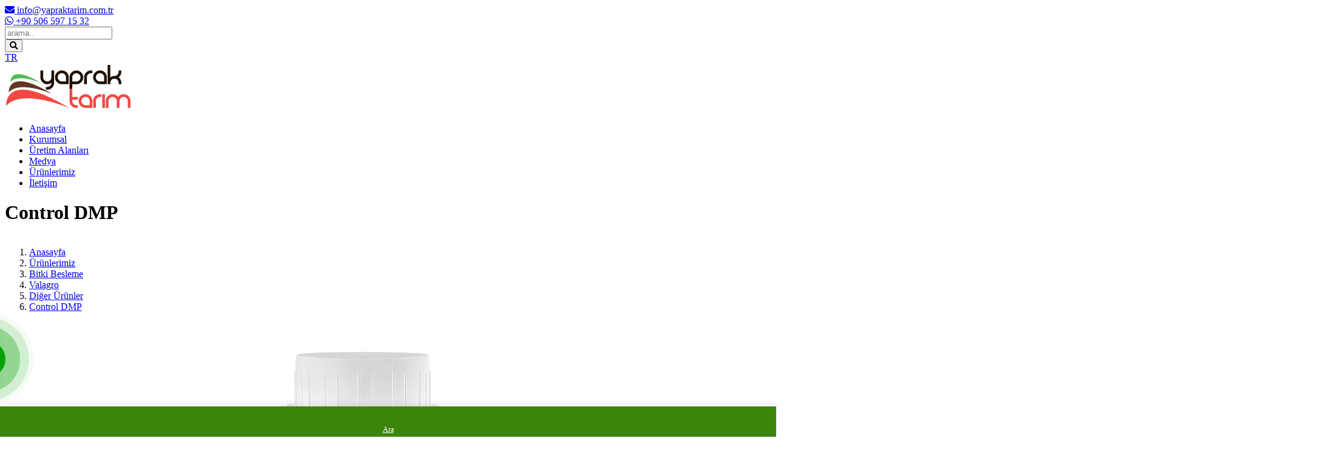

--- FILE ---
content_type: text/html; charset=utf-8
request_url: http://www.yapraktarim.com.tr/tr/diger-urunler/control-dmp.html
body_size: 7966
content:

<!doctype html>
<html lang="tr">
<head>
    <meta name="generator" content="Discus 4.0.1" />

    
            <title>Control DMP |  Diğer Ürünler |  Yaprak Tarım</title>

    <link rel="canonical" href="https://www.yapraktarim.com.tr/tr/diger-urunler/control-dmp.html" />

    <meta property="og:url" content="https://www.yapraktarim.com.tr/tr/diger-urunler/control-dmp.html" />
    <meta property="og:type" content="article" />
    <meta property="og:title" content="Control DMP" />
    <meta property="og:description" content=" Yüzey etkisine sahip asitleştirici gübre. 

 Artı 

 
	 Sulama suyunu asitleştirir ve ulaşılan pH seviyesini gösterir. 
	 Çözeltilerin ..." />

    <meta property="og:image" content="https:/www.yapraktarim.com.tr/Upload/File/2019/7/9/controldmp1l.jpg" />

    
    <meta charset="utf-8">
    <meta name="viewport" content="width=device-width, initial-scale=1, shrink-to-fit=no">
    <!-- Global site tag (gtag.js) - Google Analytics -->
<script async src="https://www.googletagmanager.com/gtag/js?id=UA-93508361-2"></script>
<script>
  window.dataLayer = window.dataLayer || [];
  function gtag(){dataLayer.push(arguments);}
  gtag('js', new Date());

  gtag('config', 'UA-93508361-2');
</script>
    <link rel="icon" href="/Content/Themes/Discus/fav/favicon.ico" type="image/x-icon" sizes="16x16">
    <link href="https://www.karayeltasarim.com/discus/css/bootstrap.min.css" rel="stylesheet" />
    <link href="https://www.karayeltasarim.com/discus/css/standart.css" rel="stylesheet" />
    <link href="https://www.karayeltasarim.com/discus/navbar/src/navik.menu.css" rel="stylesheet" />
    <link href="https://www.karayeltasarim.com/discus/slider/layerslider/css/layerslider.css" rel="stylesheet" />
    <link rel="stylesheet" href="https://use.fontawesome.com/releases/v5.8.1/css/all.css" integrity="sha384-50oBUHEmvpQ+1lW4y57PTFmhCaXp0ML5d60M1M7uH2+nqUivzIebhndOJK28anvf" crossorigin="anonymous">
    <link rel="stylesheet" href="https://www.yapraktarim.com.tr/Content/Themes/Discus/css/customXYZ.css">
    <link rel="stylesheet" href="https://www.karayeltasarim.com/discus/js/owlcarousel/dist/assets/owl.carousel.min.css">
    <link rel="stylesheet" href="https://www.karayeltasarim.com/discus/js/owlcarousel/dist/assets/owl.theme.default.min.css">
    <link rel="stylesheet" href="https://www.karayeltasarim.com/discus/highlight/styles/vs2015.css">
    <script src="https://www.karayeltasarim.com/discus/highlight/highlight.pack.js"></script>
    <script src="https://www.karayeltasarim.com/discus/js/jquery-3.0.0.slim.min.js"></script>
    <script src="https://www.karayeltasarim.com/discus/js/popper.min.js"></script>

    <script src="https://www.karayeltasarim.com/discus/navbar/src/jquery-3.3.1.min.js"></script>
    <script src="https://www.karayeltasarim.com/discus/js/bootstrap.min.js"></script>
    <script src="https://www.karayeltasarim.com/discus/js/jquery.cookie.js"></script>
    
    <script src="https://www.karayeltasarim.com/discus/navbar/src/navik.menu.js"></script>
    <script src="https://www.karayeltasarim.com/discus/js/custom.js"></script>
    <script src="https://www.karayeltasarim.com/discus/slider/layerslider/js/greensock.js"></script>
    <script src="https://www.karayeltasarim.com/discus/slider/layerslider/js/layerslider.transitions.js"></script>
    <script src="https://www.karayeltasarim.com/discus/slider/layerslider/js/layerslider.kreaturamedia.jquery.js"></script>
    <script src="https://www.karayeltasarim.com/discus/js/owlcarousel/dist/owl.carousel.min.js"></script>
    <link href="https://www.karayeltasarim.com/discus/fontawesome/css/fontawesome.css" rel="stylesheet">
    <link href="https://www.karayeltasarim.com/discus/fontawesome/css/brands.css" rel="stylesheet">
    <link href="https://www.karayeltasarim.com/discus/fontawesome/css/solid.css" rel="stylesheet">

    <link rel="stylesheet" href="https://www.karayeltasarim.com/discus/fancybox-master/dist/jquery.fancybox.min.css" />
    <script src="https://www.karayeltasarim.com/discus/fancybox-master/dist/jquery.fancybox.min.js"></script>


    

</head>
<body>
    <div class="navik-header header-shadow">
        <div class="d-none d-xl-block">
            <div class="container-fluid  discus-header">
                <div class="container">
                    <div class="row align-items-center">
                        <div class="col-md-6 discus-contact-header">
                                                            <a href="tel:info@yapraktarim.com.tr"><i class="fas fa-envelope"></i> info@yapraktarim.com.tr</a>
                        </div>
                        <div class="col-md-2 discus-social-header">
                                                                                                                                            
                                                            <a target="_blank" class="whatsapp" href="https://api.whatsapp.com/send?phone=905065971532&text=Merhaba">
                                    <i class="fab fa-whatsapp"></i>
                                    +90 506 597 15 32
                                </a>
                        </div>
                        <div class="input-group col-md-2 discus-header-search">
                            <form method="get" action="/tr/search">
                                <div class="input-group">
                                    <input type="text" name="q" class="form-control" placeholder="arama..">
                                    <div class="input-group-append">
                                        <button class="btn btn-outline-secondary" type="button"><i class="fa fa-search"></i></button>
                                    </div>
                                </div>
                            </form>
                        </div>
                        <div class="col-md-2 discus-header-language">
                                <a style="text-transform: uppercase;" target="_blank" href="#">tr</a>
                        </div>
                    </div>
                </div>
            </div>
        </div>
        <div class="container">
            <!-- Navik header -->
            <div class="navik-header-container">
                <!--Logo-->
                <div class="logo" data-mobile-logo="/Upload/File/2019/7/2/logo.png" data-sticky-logo="/Upload/File/2019/7/2/logo.png">
                    <a href="https://www.yapraktarim.com.tr/tr">
                        <img src="/Upload/File/2019/7/2/logo.png" alt="logo" />
                    </a>
                </div>
                <!-- Burger menu -->
                <div class="burger-menu">
                    <div class="line-menu"></div>
                    <div class="line-menu"></div>
                    <div class="line-menu"></div>
                </div>
                <!--Navigation menu-->
                <nav class="navik-menu menu-caret submenu-top-border submenu-scale separate-line">
                    <ul>
                        <li><a href="https://www.yapraktarim.com.tr/tr">Anasayfa</a></li>
                                                    <li><a href="https://www.yapraktarim.com.tr/tr/kurumsal">Kurumsal</a></li>
                            <li><a href="https://www.yapraktarim.com.tr/tr/uretim-alanlari">Üretim Alanları</a></li>
                            <li><a href="https://www.yapraktarim.com.tr/tr/medya">Medya</a></li>
                            <li><a href="https://www.yapraktarim.com.tr/tr/urunlerimiz">Ürünlerimiz</a></li>

                                <li><a href="https://www.yapraktarim.com.tr/tr/iletisim.html">İletişim</a></li>
                        
                    </ul>
                </nav>
            </div>
        </div>
    </div>
    






<div class="jumbotron jumbotron-fluid">
    <div class="discus-shadow">
        <div class="container">
            <h1 class="display-4 text-center">Control DMP</h1>
            <div class="text-center">
                <nav aria-label="breadcrumb" style="display:inline-block;">

                    <ol class="breadcrumb" itemscope itemtype="http://schema.org/BreadcrumbList">
                        <li class="breadcrumb-item" itemprop="itemListElement" itemscope itemtype="http://schema.org/ListItem">
                            <a itemprop="item" href="https://www.yapraktarim.com.tr/tr"><span itemprop="name">Anasayfa</span></a>
                            <meta itemprop="position" content="1" />
                        </li>
                            <li class="breadcrumb-item active" aria-current="page" itemprop="itemListElement" itemscope itemtype="http://schema.org/ListItem">
                                <a itemprop="item" href="https://www.yapraktarim.com.tr/tr/urunlerimiz"><span itemprop="name">Ürünlerimiz</span></a>
                                <meta itemprop="position" content="2" />
                            </li>
                            <li class="breadcrumb-item active" aria-current="page" itemprop="itemListElement" itemscope itemtype="http://schema.org/ListItem">
                                <a itemprop="item" href="https://www.yapraktarim.com.tr/tr/bitki-besleme"><span itemprop="name">Bitki Besleme</span></a>
                                <meta itemprop="position" content="3" />
                            </li>
                            <li class="breadcrumb-item active" aria-current="page" itemprop="itemListElement" itemscope itemtype="http://schema.org/ListItem">
                                <a itemprop="item" href="https://www.yapraktarim.com.tr/tr/valagro"><span itemprop="name">Valagro</span></a>
                                <meta itemprop="position" content="4" />
                            </li>
                            <li class="breadcrumb-item active" aria-current="page" itemprop="itemListElement" itemscope itemtype="http://schema.org/ListItem">
                                <a itemprop="item" href="https://www.yapraktarim.com.tr/tr/diger-urunler"><span itemprop="name">Diğer Ürünler</span></a>
                                <meta itemprop="position" content="5" />
                            </li>
                        <li class="breadcrumb-item" itemprop="itemListElement" itemscope itemtype="http://schema.org/ListItem">
                            <a itemprop="item" href="https://www.yapraktarim.com.tr/tr/diger-urunler/control-dmp.html">Control DMP</a>
                            <meta itemprop="position" content="6" />
                        </li>
                    </ol>
                </nav>
            </div>
        </div>
    </div>
</div>

<style>p {
    text-align: justify;
}</style>

<div class="container discus-post-main mt-3">
    <div class="row">
        <div class="col-md-8">
            
            <div class="discus-content">
                <div class="text-center  d-block d-sm-none">
                    <img src="/Upload/File/2019/7/9/controldmp1l.jpg" />
                </div>
             <div class="thumbnail-right  d-none d-sm-block">
        <img src="/Upload/File/2019/7/9/controldmp1l.jpg" />
    </div>
                <h4>Yüzey etkisine sahip asitleştirici gübre.</h4>

<h3>Artı</h3>

<ul>
	<li>Sulama suyunu asitleştirir ve ulaşılan pH seviyesini gösterir.</li>
	<li>Çözeltilerin yapraklardam emilimini kolaylaştırır.</li>
	<li>Bitkiler için kullanıma hazır azot ve fosfor sağlar.</li>
</ul>

<h3>Açıklama</h3>

<p>CONTROL DMP asitleştirici ve yayıcı-yapıştırıcı işlevi olan bir gübredir. Elde edilen pH değeri, çözeltinin rengiyle etikette gösterilen renk skalası karşılaştırılarak kolayca tespit edilebilir. <br />
CONTROL DMP yüzey gerilimini azaltarak çözeltinin bitkiler tarafından alınmasını kolaylaştırır.<br />
CONTROL DMP seyreltici madde olarak işlev görür ve diğer ürün karışımlarının daha uyumlu olmasına yardımcı olur.</p>

<h4><a href="http://www.stoller.com.tr/iletisim" role="button"><i aria-hidden="true"></i></a></h4>
            </div>
            <div class="clearfix"></div>
            <div class="discus-photogallery row ">
                            </div>

            <style>
             .discus-content .thumbnail-right {
    width: 285px;
    float: right;
    padding-left: 10px;
}
                .discus-photogallery-item{
                    width:100%;
                    background-size: cover;
                    background-position: center center;
                    border:1px solid #ccc;
                }

                .discus-photogallery-item a{
                    height: 200px;
                    display:block;
                }
                
               .discus-photogallery .col-md-3{
                    padding-bottom:30px;
                }
            </style>
                <div id="discus-comments" class="discus-comments-container">
                    <h3 class="discus-title"></h3>
                    <ol class="discus-comment-list discus-commentlist">
                    </ol>
                </div>
        </div>
        <div class="col-md-4">
            <div style="background-color:#f8f8f8;">
                <header style="padding:20px 10px;">
                    <h5 class="title">Diğer &#220;r&#252;nler </h5>
                </header>
                <div class="filter-content" style="margin-bottom: 30px;padding-bottom: 30px;">
                    <div class="card-body category-widget cardtop">
                        <ul style="background-color: #fff;margin: 0px 20px;padding: 0px;">
                                <li class=""><a href="https://www.yapraktarim.com.tr/tr/diger-urunler/control-dmp.html" title="Control DMP"><img src="/Upload/File/2019/7/9/controldmp1l.jpg" style="height: 45px;" /> Control DMP</a></li>
                                <li class=""><a href="https://www.yapraktarim.com.tr/tr/diger-urunler/liokil.html" title="Liokil"><img src="/Upload/File/2019/7/9/liokil10l.jpg" style="height: 45px;" /> Liokil</a></li>
                                <li class=""><a href="https://www.yapraktarim.com.tr/tr/diger-urunler/serisi-np.html" title="Serisi NP"><img src="/Upload/File/2019/7/9/generatedmicronpvalagro.png" style="height: 45px;" /> Serisi NP</a></li>
                        </ul>
                    </div>
                </div>
            </div>
        </div>


        
        
    </div>
</div>










<style>
    .pinkBg {
        background-color: #068404 !important;
        background-image: linear-gradient(90deg, #068404, #0ba909);
    }

    .intro-banner-vdo-play-btn {
        height: 60px;
        width: 60px;
        position: absolute;
        top: 80%;
        text-align: center;
        margin: -14px 0 0 -59px;
        border-radius: 100px;
        z-index: 99;
        position: fixed;
        color: white;
    }

        .intro-banner-vdo-play-btn i {
            line-height: 59px;
            font-size: 33px;
        }

        .intro-banner-vdo-play-btn .ripple {
            position: absolute;
            width: 160px;
            height: 160px;
            z-index: -1;
            left: 50%;
            top: 50%;
            opacity: 0;
            margin: -80px 0 0 -80px;
            border-radius: 100px;
            -webkit-animation: ripple 1.8s infinite;
            animation: ripple 1.8s infinite;
        }

    @-webkit-keyframes ripple {
        0% {
            opacity: 1;
            -webkit-transform: scale(0);
            transform: scale(0);
        }

        100% {
            opacity: 0;
            -webkit-transform: scale(1);
            transform: scale(1);
        }
    }

    @keyframes ripple {
        0% {
            opacity: 1;
            -webkit-transform: scale(0);
            transform: scale(0);
        }

        100% {
            opacity: 0;
            -webkit-transform: scale(1);
            transform: scale(1);
        }
    }

    .intro-banner-vdo-play-btn .ripple:nth-child(2) {
        animation-delay: .3s;
        -webkit-animation-delay: .3s;
    }

    .intro-banner-vdo-play-btn .ripple:nth-child(3) {
        animation-delay: .6s;
        -webkit-animation-delay: .6s;
    }
</style>




<div class="container ">
    <div class="row">
        <div class="container">
            <div class="row">
                <a href="https://api.whatsapp.com/send?phone=905065971532&text=Merhaba" class="intro-banner-vdo-play-btn pinkBg" target="_blank" title="905065971532">
                    <i class="fab fa-whatsapp"></i>
                    <span class="ripple pinkBg"></span>
                    <span class="ripple pinkBg"></span>
                    <span class="ripple pinkBg"></span>
                </a>
            </div>
        </div>
    </div>
</div>



































    <style>
        .bg-dark-light {
            background: #e9ecef !important;
        }

        .bg-theme, .bg-dark, .bg-dark-light, .bg-secondary {
            color: #676767;
        }

        .widgets.footer-widgets .widget-title {
            color: #717171;
            font-family: "Raleway", sans-serif;
            font-weight: 500;
            margin-bottom: 25px;
            letter-spacing: 0.7px;
            position: relative;
            padding-bottom: 10px;
            font-size: 15px;
        }

            .widgets.footer-widgets .widget-title::after {
                content: "";
                position: absolute;
                left: 0;
                bottom: 0;
                height: 2px;
                width: 100px;
                background: #2f71ac;
            }

        .widgets.footer-widgets .widget-quick-links ul {
            margin-top: -4px;
        }

        .widgets.footer-widgets .single-widget ul {
            padding-left: 0;
            margin-bottom: 0;
        }

        .widgets.footer-widgets .widget-quick-links ul li {
            display: block;
        }

            .widgets.footer-widgets .widget-quick-links ul li a {
                display: block;
                font-size: 15px;
                color: #5d5d5d;
                border-bottom: 1px solid rgba(113, 113, 113, 0.1);
                padding: 9px 0;
            }

        .widgets.footer-widgets .single-widget ul li {
            list-style: none;
            font-family: "Raleway", sans-serif;
        }

        .widgets.footer-widgets .widget-contact ul li {
            color: #000;
            font-size: 15px;
            color: #ffffff;
            display: -webkit-box;
            display: -ms-flexbox;
            display: flex;
            -webkit-box-align: center;
            -ms-flex-align: center;
            align-items: center;
        }

            .widgets.footer-widgets .widget-contact ul li span {
                font-size: 14px;
                color: #ffffff;
                border: 2px solid #cccccc;
                border-radius: 3px;
                height: 32px;
                width: 32px;
                display: inline-block;
                line-height: 28px;
                text-align: center;
                margin-right: 20px;
            }

            .widgets.footer-widgets .widget-contact ul li.phone, .widgets.footer-widgets .widget-contact ul li.fax {
                font-size: 15px;
            }

            .widgets.footer-widgets .widget-contact ul li + li {
                margin-top: 20px;
            }

        .discus-footer-bot p {
            color: #fff;
        }
    </style>
    <div class="footer-bottom-area bg-dark-light section-padding-sm pt-5 pb-5 d-none d-sm-block">
        <div class="container">
            <div class="row widgets footer-widgets">
                <div class="col-lg-3 col-md-3 col-12">
                    <div class="single-widget widget-about discus-social-header">
                        <img src="/Upload/File/2019/7/2/logo.png" class="discus-footer-logo" />
                    </div>

                </div>
                <div class="col-lg-3 col-md-3 col-12">
                    <div class="single-widget widget-quick-links">
                        <h5 class="widget-title">Ürünlerimiz</h5>
                        <ul>
                                <li><a href="https://www.yapraktarim.com.tr/tr/bitki-besleme" title="Bitki Besleme"><i class="fas fa-chevron-right"></i> Bitki Besleme</a></li>
                                <li><a href="https://www.yapraktarim.com.tr/tr/bitki-koruma" title="Bitki Koruma"><i class="fas fa-chevron-right"></i> Bitki Koruma</a></li>
                                <li><a href="https://www.yapraktarim.com.tr/tr/fidan-cesitlerimiz" title="Fidan Çeşitlerimiz"><i class="fas fa-chevron-right"></i> Fidan Çeşitlerimiz</a></li>

                        </ul>
                    </div>
                </div>
                <div class="col-lg-3 col-md-3 col-12">
                    <div class="single-widget widget-quick-links">
                        <h5 class="widget-title">Üretim Alanları</h5>
                        <ul>
                                <li><a href="https://www.yapraktarim.com.tr/tr/elma-uretimi" title="Elma Üretimi"><i class="fas fa-chevron-right"></i> Elma Üretimi</a></li>
                                <li><a href="https://www.yapraktarim.com.tr/tr/fidancilik" title="Fidancılık"><i class="fas fa-chevron-right"></i> Fidancılık</a></li>
                                <li><a href="https://www.yapraktarim.com.tr/tr/gul-uretimi" title="Gül Üretimi"><i class="fas fa-chevron-right"></i> Gül Üretimi</a></li>
                                <li><a href="https://www.yapraktarim.com.tr/tr/domates-uretimi" title="Domates Üretimi"><i class="fas fa-chevron-right"></i> Domates Üretimi</a></li>

                        </ul>
                    </div>
                </div>
                <div class="col-sm-6 col-md-3 fblock">
                    <div class="single-widget widget-quick-links">
                        <h5 class="widget-title">İletişim Bilgileri </h5>
                        <p class="address"><i class="fa fa-map-marker"></i> Bağlar Mah. 110. Cad. 2780 Sok. Sevde Apt. No:1/3 ISPARTA</p>

                                                            <p class="email">
                                        <i class="fa fa-envelope"></i> <a href="mailto:info@yapraktarim.com.tr">
                                            info@yapraktarim.com.tr
                                        </a>
                                    </p>
                            <p class="address">
                                <a target="_blank" class="whatsapp" href="https://api.whatsapp.com/send?phone=905065971532&text=Merhaba">
                                    <i class="fab fa-whatsapp"></i>
                                    +90 506 597 15 32
                                </a>
                            </p>
                    </div>
                </div>
            </div>
        </div>
    </div>

    <div class="container-fluid discus-footer-bot d-none d-sm-block">
        <div class="container">
            <div class="row">
                <div class="col-xl-6">
                    <p>
                        © 2026, Yaprak Tarım. Tüm Hakları Saklıdır.
                    </p>
                </div>
                <div class="col-xl-6 discus-footer-karayel">
                    <a href="https://www.karayeltasarim.com/tr" target="_blank" title="antalya web tasarım"><img src="https://www.karayeltasarim.com/logo/karayel.svg" alt="web tasarım antalya" /></a>
                </div>
            </div>
        </div>
    </div>
    <style type="text/css">
        .discus-mobil-bottom {
            text-align: center;
            height: 50px;
            position: fixed;
            bottom: 0;
            left: 0;
            top: auto;
            width: 100%;
            z-index: 100;
            -webkit-box-shadow: 0 1px 15px rgba(0,0,0,.15);
            -moz-box-shadow: 0 1px 15px rgba(0,0,0,.15);
            -ms-box-shadow: 0 1px 15px rgba(0,0,0,.15);
            -o-box-shadow: 0 1px 15px rgba(0,0,0,.15);
            box-shadow: 0 1px 15px rgba(0,0,0,.15);
            border-collapse: separate;
        }

            .discus-mobil-bottom .row {
                margin: 0px;
            }

            .discus-mobil-bottom .col {
                border-right: 1px solid #e8e4e4;
                height: 50px;
                overflow: hidden;
                padding: 0px;
            }

                .discus-mobil-bottom .col a .fas {
                    display: block;
                    font-size: 20px;
                }

                .discus-mobil-bottom .col a {
                    display: grid;
                    align-items: center;
                    height: 100%;
                    padding-top: 5px;
                }

                    .discus-mobil-bottom .col a span {
                        display: block;
                        font-size: 12px;
                    }

        :root {
            --mobil-buton-1-background: #3b8608;
            --mobil-buton-1-color: white;
            --mobil-buton-2-background: #674261;
            --mobil-buton-2-color: white;
            --mobil-buton-3-background: #1071b6;
            --mobil-buton-3-color: white;
            --mobil-buton-4-background: #900666;
            --mobil-buton-4-color: white;
            --mobil-buton-5-background: #3f3f3f;
            --mobil-buton-5-color: white;
        }

        .discus-mobil-bottom .col:nth-child(1) a {
            background-color: var(--mobil-buton-1-background);
            color: var(--mobil-buton-1-color);
        }

        .discus-mobil-bottom .col:nth-child(2) a {
            background-color: var(--mobil-buton-2-background);
            color: var(--mobil-buton-2-color);
        }

        .discus-mobil-bottom .col:nth-child(3) a {
            background-color: var(--mobil-buton-3-background);
            color: var(--mobil-buton-3-color);
        }

        .discus-mobil-bottom .col:nth-child(4) a {
            background-color: var(--mobil-buton-4-background);
            color: var(--mobil-buton-4-color);
        }

        .discus-mobil-bottom .col:nth-child(5) a {
            background-color: var(--mobil-buton-5-background);
            color: var(--mobil-buton-5-color);
        }
    </style>

    <div id="socialMedia" class="p-5" style="display: none; max-width: 800px;">
        <h2>
            Sosyal Ağ
        </h2>
        <div class="col-md-2 discus-social-header">
            Mevcut Değil.
                                                            
                            <a target="_blank" class="whatsapp" href="https://api.whatsapp.com/send?phone=905065971532&text=Merhaba">
                    <i class="fab fa-whatsapp"></i>
                    +90 506 597 15 32
                </a>
        </div>

    </div>

    <div class="discus-mobil-bottom d-block d-sm-none">
        <div class="row">
            <div class="col">
                <a href="tel:" data-type="self">
                    <i class="fas fa-phone-alt"></i>
                    <span>Ara</span>
                </a>
            </div>
            <div class="col">
                <a href="https://www.google.com/maps/search/?api=1&query=37.762181,30.5477044" target="_blank" data-type="self">
                    <i class="fas fa-map-marker-alt"></i>
                    <span>Navigasyon</span>
                </a>
            </div>
            <div class="col">
                <a href="/tr" data-type="self">
                    <i class="fas fa-home"></i>
                    <span>Anasayfa</span>
                </a>
            </div>
            <div class="col">
                <a data-fancybox="" data-src="#socialMedia" href="javascript:;">
                    <i class="fas fa-icons"></i>
                    <span>Sosyal Ağ</span>
                </a>
            </div>
            <div class="col">
                <a href="mailto:info@yapraktarim.com.tr?subject=Web sitesi iletişim maili&body=Mesajınız" data-type="self">
                    <i class="fas fa-envelope"></i>
                    <span>Mail</span>
                </a>
            </div>
        </div>
    </div>

    

    <script>hljs.initHighlightingOnLoad();</script>
    <script type="text/javascript">
        $(document).ready(function () {
            $('.count').each(function () {
                $(this).prop('Counter', 0).animate({
                    Counter: $(this).text()
                }, {
                    duration: 4000,
                    easing: 'swing',
                    step: function (now) {
                        $(this).text(Math.ceil(now));
                    }
                });
            });

            $('#myTab a').on('click', function (e) {
                $('#myTab a.active').removeClass('active');
                $(this).addClass('active');
                var id = $(this).data("id");
                $('#myTabContent div').removeClass('show');
                $('#myTabContent div').removeClass('active');

                $('#myTabContent #' + id).addClass('show');
                $('#myTabContent #' + id).addClass('active');

            });


            $('.owl-carousel-product').owlCarousel({
                loop: true,
                margin: 10,
                nav: true,
                navText: [
                    '<i class="fas fa-chevron-left"></i>',
                    '<i class="fas fa-chevron-right"></i>'
                ],
                navContainer: '.dicus-owlcarousel .custom-nav',
                autoplay: true,
                responsiveClass: true,
                responsive: {
                    0: {
                        items: 1,
                        nav: true
                    },
                    600: {
                        items: 1,
                        nav: false
                    },
                    1000: {
                        items: 4,
                        nav: true,
                        loop: false
                    }
                }
            });
            $('.owl-carousel-product2').owlCarousel({
                margin: 10,
                loop: true,
                autoplay: true,
                autoplayTimeout: 2000,
                autoplayHoverPause: true,
                nav: true,
                navText: [
                    '<i class="fas fa-chevron-left"></i>',
                    '<i class="fas fa-chevron-right"></i>'
                ],
                dots: false,
                responsive: {
                    0: {
                        items: 1
                    },
                    600: {
                        items: 2
                    },
                    1000: {
                        items: 3
                    }
                }
            });
            $('.owl-carousel-brand').owlCarousel({
                margin: 10,
                loop: true,
                autoplay: true,
                autoplayTimeout: 1000,
                autoplayHoverPause: true,
                nav: true,
                navText: [
                    '<i class="fas fa-chevron-left"></i>',
                    '<i class="fas fa-chevron-right"></i>'
                ],
                dots: false,
                responsive: {
                    0: {
                        items: 2
                    },
                    600: {
                        items: 4
                    },
                    1000: {
                        items: 8
                    }
                }
            })
        });
    </script>



</body>
</html>




